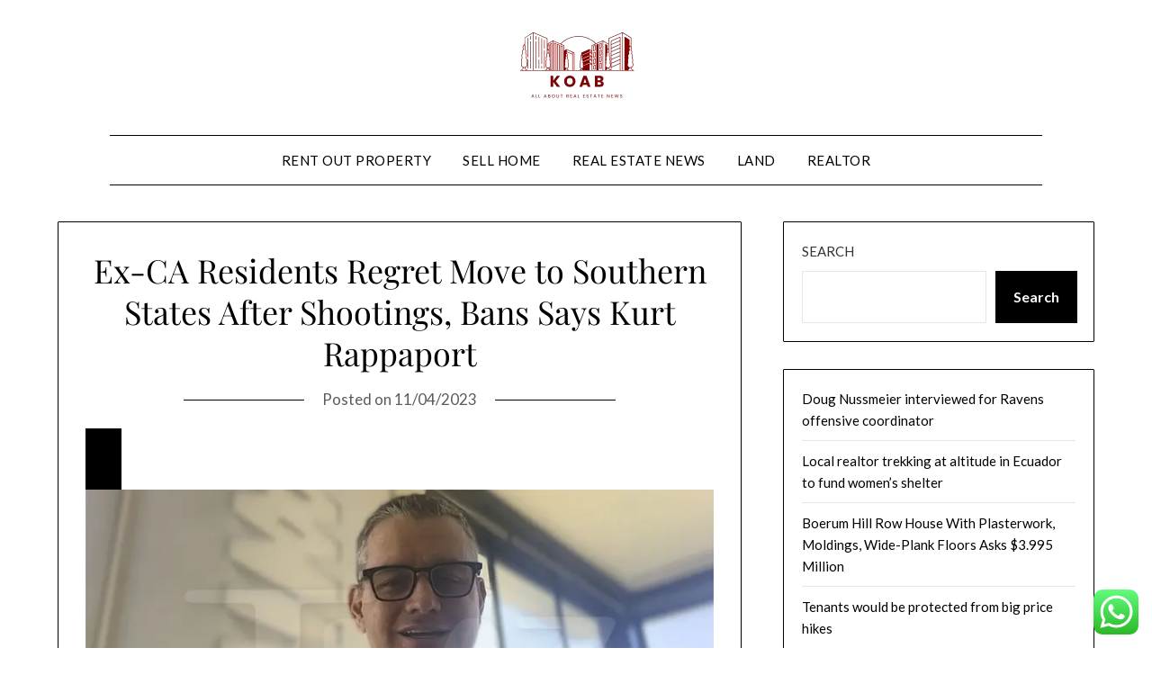

--- FILE ---
content_type: text/html; charset=UTF-8
request_url: https://koab.xyz/ex-ca-residents-regret-move-to-southern-states-after-shootings-bans-says-kurt-rappaport.html
body_size: 15611
content:
<!doctype html>
<html lang="en-US" prefix="og: https://ogp.me/ns#">
<head>
	<meta charset="UTF-8">
	<meta name="viewport" content="width=device-width, initial-scale=1">
	<link rel="profile" href="http://gmpg.org/xfn/11">
	
<!-- Search Engine Optimization by Rank Math PRO - https://rankmath.com/ -->
<title>Ex-CA Residents Regret Move to Southern States After Shootings, Bans Says Kurt Rappaport - RealEstate Niche</title>
<meta name="description" content="The thousands of Californians who&#039;ve fled to Tennessee, Florida and Texas are having second thoughts ... and many are, as they say, going back to Cali ... so"/>
<meta name="robots" content="follow, index, max-snippet:-1, max-video-preview:-1, max-image-preview:large"/>
<link rel="canonical" href="https://koab.xyz/ex-ca-residents-regret-move-to-southern-states-after-shootings-bans-says-kurt-rappaport.html" />
<meta property="og:locale" content="en_US" />
<meta property="og:type" content="article" />
<meta property="og:title" content="Ex-CA Residents Regret Move to Southern States After Shootings, Bans Says Kurt Rappaport - RealEstate Niche" />
<meta property="og:description" content="The thousands of Californians who&#039;ve fled to Tennessee, Florida and Texas are having second thoughts ... and many are, as they say, going back to Cali ... so" />
<meta property="og:url" content="https://koab.xyz/ex-ca-residents-regret-move-to-southern-states-after-shootings-bans-says-kurt-rappaport.html" />
<meta property="og:site_name" content="RealEstate Niche" />
<meta property="article:tag" content="national association of realtors" />
<meta property="article:tag" content="realtor definition" />
<meta property="article:tag" content="realtor websites" />
<meta property="article:tag" content="realtor.com rentals" />
<meta property="article:tag" content="the realtor" />
<meta property="article:section" content="Realtor" />
<meta property="article:published_time" content="2023-04-11T23:10:50+07:00" />
<meta name="twitter:card" content="summary_large_image" />
<meta name="twitter:title" content="Ex-CA Residents Regret Move to Southern States After Shootings, Bans Says Kurt Rappaport - RealEstate Niche" />
<meta name="twitter:description" content="The thousands of Californians who&#039;ve fled to Tennessee, Florida and Texas are having second thoughts ... and many are, as they say, going back to Cali ... so" />
<meta name="twitter:label1" content="Time to read" />
<meta name="twitter:data1" content="1 minute" />
<script type="application/ld+json" class="rank-math-schema-pro">{"@context":"https://schema.org","@graph":[{"@type":["Person","Organization"],"@id":"https://koab.xyz/#person","name":"RealEstate Niche","logo":{"@type":"ImageObject","@id":"https://koab.xyz/#logo","url":"https://koab.xyz/wp-content/uploads/2024/11/cropped-doubleclick__6_-removebg-preview.png","contentUrl":"https://koab.xyz/wp-content/uploads/2024/11/cropped-doubleclick__6_-removebg-preview.png","caption":"RealEstate Niche","inLanguage":"en-US"},"image":{"@type":"ImageObject","@id":"https://koab.xyz/#logo","url":"https://koab.xyz/wp-content/uploads/2024/11/cropped-doubleclick__6_-removebg-preview.png","contentUrl":"https://koab.xyz/wp-content/uploads/2024/11/cropped-doubleclick__6_-removebg-preview.png","caption":"RealEstate Niche","inLanguage":"en-US"}},{"@type":"WebSite","@id":"https://koab.xyz/#website","url":"https://koab.xyz","name":"RealEstate Niche","publisher":{"@id":"https://koab.xyz/#person"},"inLanguage":"en-US"},{"@type":"ImageObject","@id":"https://imagez.tmz.com/image/79/16by9/2023/04/07/793385fc8de44b6caa81feb47c8452f3_md.jpg","url":"https://imagez.tmz.com/image/79/16by9/2023/04/07/793385fc8de44b6caa81feb47c8452f3_md.jpg","width":"200","height":"200","inLanguage":"en-US"},{"@type":"BreadcrumbList","@id":"https://koab.xyz/ex-ca-residents-regret-move-to-southern-states-after-shootings-bans-says-kurt-rappaport.html#breadcrumb","itemListElement":[{"@type":"ListItem","position":"1","item":{"@id":"https://koab.xyz","name":"Home"}},{"@type":"ListItem","position":"2","item":{"@id":"https://koab.xyz/category/realtor","name":"Realtor"}},{"@type":"ListItem","position":"3","item":{"@id":"https://koab.xyz/ex-ca-residents-regret-move-to-southern-states-after-shootings-bans-says-kurt-rappaport.html","name":"Ex-CA Residents Regret Move to Southern States After Shootings, Bans Says Kurt Rappaport"}}]},{"@type":"WebPage","@id":"https://koab.xyz/ex-ca-residents-regret-move-to-southern-states-after-shootings-bans-says-kurt-rappaport.html#webpage","url":"https://koab.xyz/ex-ca-residents-regret-move-to-southern-states-after-shootings-bans-says-kurt-rappaport.html","name":"Ex-CA Residents Regret Move to Southern States After Shootings, Bans Says Kurt Rappaport - RealEstate Niche","datePublished":"2023-04-11T23:10:50+07:00","dateModified":"2023-04-11T23:10:50+07:00","isPartOf":{"@id":"https://koab.xyz/#website"},"primaryImageOfPage":{"@id":"https://imagez.tmz.com/image/79/16by9/2023/04/07/793385fc8de44b6caa81feb47c8452f3_md.jpg"},"inLanguage":"en-US","breadcrumb":{"@id":"https://koab.xyz/ex-ca-residents-regret-move-to-southern-states-after-shootings-bans-says-kurt-rappaport.html#breadcrumb"}},{"@type":"Person","@id":"https://koab.xyz/author","url":"https://koab.xyz/author","image":{"@type":"ImageObject","@id":"https://secure.gravatar.com/avatar/?s=96&amp;d=mm&amp;r=g","url":"https://secure.gravatar.com/avatar/?s=96&amp;d=mm&amp;r=g","inLanguage":"en-US"}},{"@type":"BlogPosting","headline":"Ex-CA Residents Regret Move to Southern States After Shootings, Bans Says Kurt Rappaport - RealEstate Niche","datePublished":"2023-04-11T23:10:50+07:00","dateModified":"2023-04-11T23:10:50+07:00","articleSection":"Realtor","author":{"@id":"https://koab.xyz/author"},"publisher":{"@id":"https://koab.xyz/#person"},"description":"The thousands of Californians who&#039;ve fled to Tennessee, Florida and Texas are having second thoughts ... and many are, as they say, going back to Cali ... so","name":"Ex-CA Residents Regret Move to Southern States After Shootings, Bans Says Kurt Rappaport - RealEstate Niche","@id":"https://koab.xyz/ex-ca-residents-regret-move-to-southern-states-after-shootings-bans-says-kurt-rappaport.html#richSnippet","isPartOf":{"@id":"https://koab.xyz/ex-ca-residents-regret-move-to-southern-states-after-shootings-bans-says-kurt-rappaport.html#webpage"},"image":{"@id":"https://imagez.tmz.com/image/79/16by9/2023/04/07/793385fc8de44b6caa81feb47c8452f3_md.jpg"},"inLanguage":"en-US","mainEntityOfPage":{"@id":"https://koab.xyz/ex-ca-residents-regret-move-to-southern-states-after-shootings-bans-says-kurt-rappaport.html#webpage"}}]}</script>
<!-- /Rank Math WordPress SEO plugin -->

<link rel='dns-prefetch' href='//fonts.googleapis.com' />
<link rel="alternate" type="application/rss+xml" title="RealEstate Niche &raquo; Feed" href="https://koab.xyz/feed" />
<link rel="alternate" title="oEmbed (JSON)" type="application/json+oembed" href="https://koab.xyz/wp-json/oembed/1.0/embed?url=https%3A%2F%2Fkoab.xyz%2Fex-ca-residents-regret-move-to-southern-states-after-shootings-bans-says-kurt-rappaport.html" />
<link rel="alternate" title="oEmbed (XML)" type="text/xml+oembed" href="https://koab.xyz/wp-json/oembed/1.0/embed?url=https%3A%2F%2Fkoab.xyz%2Fex-ca-residents-regret-move-to-southern-states-after-shootings-bans-says-kurt-rappaport.html&#038;format=xml" />
<style id='wp-img-auto-sizes-contain-inline-css' type='text/css'>
img:is([sizes=auto i],[sizes^="auto," i]){contain-intrinsic-size:3000px 1500px}
/*# sourceURL=wp-img-auto-sizes-contain-inline-css */
</style>

<link rel='stylesheet' id='ht_ctc_main_css-css' href='https://koab.xyz/wp-content/plugins/click-to-chat-for-whatsapp/new/inc/assets/css/main.css?ver=4.34' type='text/css' media='all' />
<style id='wp-emoji-styles-inline-css' type='text/css'>

	img.wp-smiley, img.emoji {
		display: inline !important;
		border: none !important;
		box-shadow: none !important;
		height: 1em !important;
		width: 1em !important;
		margin: 0 0.07em !important;
		vertical-align: -0.1em !important;
		background: none !important;
		padding: 0 !important;
	}
/*# sourceURL=wp-emoji-styles-inline-css */
</style>
<link rel='stylesheet' id='wp-block-library-css' href='https://koab.xyz/wp-includes/css/dist/block-library/style.min.css?ver=6.9' type='text/css' media='all' />
<style id='wp-block-latest-posts-inline-css' type='text/css'>
.wp-block-latest-posts{box-sizing:border-box}.wp-block-latest-posts.alignleft{margin-right:2em}.wp-block-latest-posts.alignright{margin-left:2em}.wp-block-latest-posts.wp-block-latest-posts__list{list-style:none}.wp-block-latest-posts.wp-block-latest-posts__list li{clear:both;overflow-wrap:break-word}.wp-block-latest-posts.is-grid{display:flex;flex-wrap:wrap}.wp-block-latest-posts.is-grid li{margin:0 1.25em 1.25em 0;width:100%}@media (min-width:600px){.wp-block-latest-posts.columns-2 li{width:calc(50% - .625em)}.wp-block-latest-posts.columns-2 li:nth-child(2n){margin-right:0}.wp-block-latest-posts.columns-3 li{width:calc(33.33333% - .83333em)}.wp-block-latest-posts.columns-3 li:nth-child(3n){margin-right:0}.wp-block-latest-posts.columns-4 li{width:calc(25% - .9375em)}.wp-block-latest-posts.columns-4 li:nth-child(4n){margin-right:0}.wp-block-latest-posts.columns-5 li{width:calc(20% - 1em)}.wp-block-latest-posts.columns-5 li:nth-child(5n){margin-right:0}.wp-block-latest-posts.columns-6 li{width:calc(16.66667% - 1.04167em)}.wp-block-latest-posts.columns-6 li:nth-child(6n){margin-right:0}}:root :where(.wp-block-latest-posts.is-grid){padding:0}:root :where(.wp-block-latest-posts.wp-block-latest-posts__list){padding-left:0}.wp-block-latest-posts__post-author,.wp-block-latest-posts__post-date{display:block;font-size:.8125em}.wp-block-latest-posts__post-excerpt,.wp-block-latest-posts__post-full-content{margin-bottom:1em;margin-top:.5em}.wp-block-latest-posts__featured-image a{display:inline-block}.wp-block-latest-posts__featured-image img{height:auto;max-width:100%;width:auto}.wp-block-latest-posts__featured-image.alignleft{float:left;margin-right:1em}.wp-block-latest-posts__featured-image.alignright{float:right;margin-left:1em}.wp-block-latest-posts__featured-image.aligncenter{margin-bottom:1em;text-align:center}
/*# sourceURL=https://koab.xyz/wp-includes/blocks/latest-posts/style.min.css */
</style>
<style id='wp-block-search-inline-css' type='text/css'>
.wp-block-search__button{margin-left:10px;word-break:normal}.wp-block-search__button.has-icon{line-height:0}.wp-block-search__button svg{height:1.25em;min-height:24px;min-width:24px;width:1.25em;fill:currentColor;vertical-align:text-bottom}:where(.wp-block-search__button){border:1px solid #ccc;padding:6px 10px}.wp-block-search__inside-wrapper{display:flex;flex:auto;flex-wrap:nowrap;max-width:100%}.wp-block-search__label{width:100%}.wp-block-search.wp-block-search__button-only .wp-block-search__button{box-sizing:border-box;display:flex;flex-shrink:0;justify-content:center;margin-left:0;max-width:100%}.wp-block-search.wp-block-search__button-only .wp-block-search__inside-wrapper{min-width:0!important;transition-property:width}.wp-block-search.wp-block-search__button-only .wp-block-search__input{flex-basis:100%;transition-duration:.3s}.wp-block-search.wp-block-search__button-only.wp-block-search__searchfield-hidden,.wp-block-search.wp-block-search__button-only.wp-block-search__searchfield-hidden .wp-block-search__inside-wrapper{overflow:hidden}.wp-block-search.wp-block-search__button-only.wp-block-search__searchfield-hidden .wp-block-search__input{border-left-width:0!important;border-right-width:0!important;flex-basis:0;flex-grow:0;margin:0;min-width:0!important;padding-left:0!important;padding-right:0!important;width:0!important}:where(.wp-block-search__input){appearance:none;border:1px solid #949494;flex-grow:1;font-family:inherit;font-size:inherit;font-style:inherit;font-weight:inherit;letter-spacing:inherit;line-height:inherit;margin-left:0;margin-right:0;min-width:3rem;padding:8px;text-decoration:unset!important;text-transform:inherit}:where(.wp-block-search__button-inside .wp-block-search__inside-wrapper){background-color:#fff;border:1px solid #949494;box-sizing:border-box;padding:4px}:where(.wp-block-search__button-inside .wp-block-search__inside-wrapper) .wp-block-search__input{border:none;border-radius:0;padding:0 4px}:where(.wp-block-search__button-inside .wp-block-search__inside-wrapper) .wp-block-search__input:focus{outline:none}:where(.wp-block-search__button-inside .wp-block-search__inside-wrapper) :where(.wp-block-search__button){padding:4px 8px}.wp-block-search.aligncenter .wp-block-search__inside-wrapper{margin:auto}.wp-block[data-align=right] .wp-block-search.wp-block-search__button-only .wp-block-search__inside-wrapper{float:right}
/*# sourceURL=https://koab.xyz/wp-includes/blocks/search/style.min.css */
</style>
<style id='wp-block-tag-cloud-inline-css' type='text/css'>
.wp-block-tag-cloud{box-sizing:border-box}.wp-block-tag-cloud.aligncenter{justify-content:center;text-align:center}.wp-block-tag-cloud a{display:inline-block;margin-right:5px}.wp-block-tag-cloud span{display:inline-block;margin-left:5px;text-decoration:none}:root :where(.wp-block-tag-cloud.is-style-outline){display:flex;flex-wrap:wrap;gap:1ch}:root :where(.wp-block-tag-cloud.is-style-outline a){border:1px solid;font-size:unset!important;margin-right:0;padding:1ch 2ch;text-decoration:none!important}
/*# sourceURL=https://koab.xyz/wp-includes/blocks/tag-cloud/style.min.css */
</style>
<style id='global-styles-inline-css' type='text/css'>
:root{--wp--preset--aspect-ratio--square: 1;--wp--preset--aspect-ratio--4-3: 4/3;--wp--preset--aspect-ratio--3-4: 3/4;--wp--preset--aspect-ratio--3-2: 3/2;--wp--preset--aspect-ratio--2-3: 2/3;--wp--preset--aspect-ratio--16-9: 16/9;--wp--preset--aspect-ratio--9-16: 9/16;--wp--preset--color--black: #000000;--wp--preset--color--cyan-bluish-gray: #abb8c3;--wp--preset--color--white: #ffffff;--wp--preset--color--pale-pink: #f78da7;--wp--preset--color--vivid-red: #cf2e2e;--wp--preset--color--luminous-vivid-orange: #ff6900;--wp--preset--color--luminous-vivid-amber: #fcb900;--wp--preset--color--light-green-cyan: #7bdcb5;--wp--preset--color--vivid-green-cyan: #00d084;--wp--preset--color--pale-cyan-blue: #8ed1fc;--wp--preset--color--vivid-cyan-blue: #0693e3;--wp--preset--color--vivid-purple: #9b51e0;--wp--preset--gradient--vivid-cyan-blue-to-vivid-purple: linear-gradient(135deg,rgb(6,147,227) 0%,rgb(155,81,224) 100%);--wp--preset--gradient--light-green-cyan-to-vivid-green-cyan: linear-gradient(135deg,rgb(122,220,180) 0%,rgb(0,208,130) 100%);--wp--preset--gradient--luminous-vivid-amber-to-luminous-vivid-orange: linear-gradient(135deg,rgb(252,185,0) 0%,rgb(255,105,0) 100%);--wp--preset--gradient--luminous-vivid-orange-to-vivid-red: linear-gradient(135deg,rgb(255,105,0) 0%,rgb(207,46,46) 100%);--wp--preset--gradient--very-light-gray-to-cyan-bluish-gray: linear-gradient(135deg,rgb(238,238,238) 0%,rgb(169,184,195) 100%);--wp--preset--gradient--cool-to-warm-spectrum: linear-gradient(135deg,rgb(74,234,220) 0%,rgb(151,120,209) 20%,rgb(207,42,186) 40%,rgb(238,44,130) 60%,rgb(251,105,98) 80%,rgb(254,248,76) 100%);--wp--preset--gradient--blush-light-purple: linear-gradient(135deg,rgb(255,206,236) 0%,rgb(152,150,240) 100%);--wp--preset--gradient--blush-bordeaux: linear-gradient(135deg,rgb(254,205,165) 0%,rgb(254,45,45) 50%,rgb(107,0,62) 100%);--wp--preset--gradient--luminous-dusk: linear-gradient(135deg,rgb(255,203,112) 0%,rgb(199,81,192) 50%,rgb(65,88,208) 100%);--wp--preset--gradient--pale-ocean: linear-gradient(135deg,rgb(255,245,203) 0%,rgb(182,227,212) 50%,rgb(51,167,181) 100%);--wp--preset--gradient--electric-grass: linear-gradient(135deg,rgb(202,248,128) 0%,rgb(113,206,126) 100%);--wp--preset--gradient--midnight: linear-gradient(135deg,rgb(2,3,129) 0%,rgb(40,116,252) 100%);--wp--preset--font-size--small: 13px;--wp--preset--font-size--medium: 20px;--wp--preset--font-size--large: 36px;--wp--preset--font-size--x-large: 42px;--wp--preset--spacing--20: 0.44rem;--wp--preset--spacing--30: 0.67rem;--wp--preset--spacing--40: 1rem;--wp--preset--spacing--50: 1.5rem;--wp--preset--spacing--60: 2.25rem;--wp--preset--spacing--70: 3.38rem;--wp--preset--spacing--80: 5.06rem;--wp--preset--shadow--natural: 6px 6px 9px rgba(0, 0, 0, 0.2);--wp--preset--shadow--deep: 12px 12px 50px rgba(0, 0, 0, 0.4);--wp--preset--shadow--sharp: 6px 6px 0px rgba(0, 0, 0, 0.2);--wp--preset--shadow--outlined: 6px 6px 0px -3px rgb(255, 255, 255), 6px 6px rgb(0, 0, 0);--wp--preset--shadow--crisp: 6px 6px 0px rgb(0, 0, 0);}:where(.is-layout-flex){gap: 0.5em;}:where(.is-layout-grid){gap: 0.5em;}body .is-layout-flex{display: flex;}.is-layout-flex{flex-wrap: wrap;align-items: center;}.is-layout-flex > :is(*, div){margin: 0;}body .is-layout-grid{display: grid;}.is-layout-grid > :is(*, div){margin: 0;}:where(.wp-block-columns.is-layout-flex){gap: 2em;}:where(.wp-block-columns.is-layout-grid){gap: 2em;}:where(.wp-block-post-template.is-layout-flex){gap: 1.25em;}:where(.wp-block-post-template.is-layout-grid){gap: 1.25em;}.has-black-color{color: var(--wp--preset--color--black) !important;}.has-cyan-bluish-gray-color{color: var(--wp--preset--color--cyan-bluish-gray) !important;}.has-white-color{color: var(--wp--preset--color--white) !important;}.has-pale-pink-color{color: var(--wp--preset--color--pale-pink) !important;}.has-vivid-red-color{color: var(--wp--preset--color--vivid-red) !important;}.has-luminous-vivid-orange-color{color: var(--wp--preset--color--luminous-vivid-orange) !important;}.has-luminous-vivid-amber-color{color: var(--wp--preset--color--luminous-vivid-amber) !important;}.has-light-green-cyan-color{color: var(--wp--preset--color--light-green-cyan) !important;}.has-vivid-green-cyan-color{color: var(--wp--preset--color--vivid-green-cyan) !important;}.has-pale-cyan-blue-color{color: var(--wp--preset--color--pale-cyan-blue) !important;}.has-vivid-cyan-blue-color{color: var(--wp--preset--color--vivid-cyan-blue) !important;}.has-vivid-purple-color{color: var(--wp--preset--color--vivid-purple) !important;}.has-black-background-color{background-color: var(--wp--preset--color--black) !important;}.has-cyan-bluish-gray-background-color{background-color: var(--wp--preset--color--cyan-bluish-gray) !important;}.has-white-background-color{background-color: var(--wp--preset--color--white) !important;}.has-pale-pink-background-color{background-color: var(--wp--preset--color--pale-pink) !important;}.has-vivid-red-background-color{background-color: var(--wp--preset--color--vivid-red) !important;}.has-luminous-vivid-orange-background-color{background-color: var(--wp--preset--color--luminous-vivid-orange) !important;}.has-luminous-vivid-amber-background-color{background-color: var(--wp--preset--color--luminous-vivid-amber) !important;}.has-light-green-cyan-background-color{background-color: var(--wp--preset--color--light-green-cyan) !important;}.has-vivid-green-cyan-background-color{background-color: var(--wp--preset--color--vivid-green-cyan) !important;}.has-pale-cyan-blue-background-color{background-color: var(--wp--preset--color--pale-cyan-blue) !important;}.has-vivid-cyan-blue-background-color{background-color: var(--wp--preset--color--vivid-cyan-blue) !important;}.has-vivid-purple-background-color{background-color: var(--wp--preset--color--vivid-purple) !important;}.has-black-border-color{border-color: var(--wp--preset--color--black) !important;}.has-cyan-bluish-gray-border-color{border-color: var(--wp--preset--color--cyan-bluish-gray) !important;}.has-white-border-color{border-color: var(--wp--preset--color--white) !important;}.has-pale-pink-border-color{border-color: var(--wp--preset--color--pale-pink) !important;}.has-vivid-red-border-color{border-color: var(--wp--preset--color--vivid-red) !important;}.has-luminous-vivid-orange-border-color{border-color: var(--wp--preset--color--luminous-vivid-orange) !important;}.has-luminous-vivid-amber-border-color{border-color: var(--wp--preset--color--luminous-vivid-amber) !important;}.has-light-green-cyan-border-color{border-color: var(--wp--preset--color--light-green-cyan) !important;}.has-vivid-green-cyan-border-color{border-color: var(--wp--preset--color--vivid-green-cyan) !important;}.has-pale-cyan-blue-border-color{border-color: var(--wp--preset--color--pale-cyan-blue) !important;}.has-vivid-cyan-blue-border-color{border-color: var(--wp--preset--color--vivid-cyan-blue) !important;}.has-vivid-purple-border-color{border-color: var(--wp--preset--color--vivid-purple) !important;}.has-vivid-cyan-blue-to-vivid-purple-gradient-background{background: var(--wp--preset--gradient--vivid-cyan-blue-to-vivid-purple) !important;}.has-light-green-cyan-to-vivid-green-cyan-gradient-background{background: var(--wp--preset--gradient--light-green-cyan-to-vivid-green-cyan) !important;}.has-luminous-vivid-amber-to-luminous-vivid-orange-gradient-background{background: var(--wp--preset--gradient--luminous-vivid-amber-to-luminous-vivid-orange) !important;}.has-luminous-vivid-orange-to-vivid-red-gradient-background{background: var(--wp--preset--gradient--luminous-vivid-orange-to-vivid-red) !important;}.has-very-light-gray-to-cyan-bluish-gray-gradient-background{background: var(--wp--preset--gradient--very-light-gray-to-cyan-bluish-gray) !important;}.has-cool-to-warm-spectrum-gradient-background{background: var(--wp--preset--gradient--cool-to-warm-spectrum) !important;}.has-blush-light-purple-gradient-background{background: var(--wp--preset--gradient--blush-light-purple) !important;}.has-blush-bordeaux-gradient-background{background: var(--wp--preset--gradient--blush-bordeaux) !important;}.has-luminous-dusk-gradient-background{background: var(--wp--preset--gradient--luminous-dusk) !important;}.has-pale-ocean-gradient-background{background: var(--wp--preset--gradient--pale-ocean) !important;}.has-electric-grass-gradient-background{background: var(--wp--preset--gradient--electric-grass) !important;}.has-midnight-gradient-background{background: var(--wp--preset--gradient--midnight) !important;}.has-small-font-size{font-size: var(--wp--preset--font-size--small) !important;}.has-medium-font-size{font-size: var(--wp--preset--font-size--medium) !important;}.has-large-font-size{font-size: var(--wp--preset--font-size--large) !important;}.has-x-large-font-size{font-size: var(--wp--preset--font-size--x-large) !important;}
/*# sourceURL=global-styles-inline-css */
</style>

<style id='classic-theme-styles-inline-css' type='text/css'>
/*! This file is auto-generated */
.wp-block-button__link{color:#fff;background-color:#32373c;border-radius:9999px;box-shadow:none;text-decoration:none;padding:calc(.667em + 2px) calc(1.333em + 2px);font-size:1.125em}.wp-block-file__button{background:#32373c;color:#fff;text-decoration:none}
/*# sourceURL=/wp-includes/css/classic-themes.min.css */
</style>
<link rel='stylesheet' id='minimalistblog-stories-parent-style-css' href='https://koab.xyz/wp-content/themes/minimalistblogger/style.css?ver=6.9' type='text/css' media='all' />
<link rel='stylesheet' id='minimalistblog-stories-css' href='https://koab.xyz/wp-content/themes/minimalistblog-stories/style.css?ver=1.0' type='text/css' media='all' />
<link rel='stylesheet' id='Playfair Display-css' href='https://koab.xyz/wp-content/fonts/024d3245d41ddb4e52bfddb8c4d20eab.css?ver=6.9' type='text/css' media='all' />
<link rel='stylesheet' id='font-awesome-css' href='https://koab.xyz/wp-content/themes/minimalistblogger/css/font-awesome.min.css?ver=6.9' type='text/css' media='all' />
<link rel='stylesheet' id='minimalistblogger-style-css' href='https://koab.xyz/wp-content/themes/minimalistblog-stories/style.css?ver=6.9' type='text/css' media='all' />
<link rel='stylesheet' id='minimalistblogger-google-fonts-css' href='//fonts.googleapis.com/css?family=Lato%3A300%2C400%2C700%2C900%7CMerriweather%3A400%2C700&#038;ver=6.9' type='text/css' media='all' />
<script type="text/javascript" src="https://koab.xyz/wp-includes/js/jquery/jquery.min.js?ver=3.7.1" id="jquery-core-js"></script>
<script type="text/javascript" src="https://koab.xyz/wp-includes/js/jquery/jquery-migrate.min.js?ver=3.4.1" id="jquery-migrate-js"></script>
<link rel="https://api.w.org/" href="https://koab.xyz/wp-json/" /><link rel="alternate" title="JSON" type="application/json" href="https://koab.xyz/wp-json/wp/v2/posts/6235" /><link rel="EditURI" type="application/rsd+xml" title="RSD" href="https://koab.xyz/xmlrpc.php?rsd" />
<meta name="generator" content="WordPress 6.9" />
<link rel='shortlink' href='https://koab.xyz/?p=6235' />
		<style type="text/css">
									body, .site, .swidgets-wrap h3, .post-data-text { background: ; }
			.site-title a, .site-description { color: ; }
			.sheader { background-color: ; }
			.super-menu, #smobile-menu, .primary-menu, .primary-menu ul li ul.children, .primary-menu ul li ul.sub-menu { background-color: ; }
			.main-navigation ul li a, .main-navigation ul li .sub-arrow, .super-menu .toggle-mobile-menu,.toggle-mobile-menu:before, .mobile-menu-active .smenu-hide { color: ; }
			#smobile-menu.show .main-navigation ul ul.children.active, #smobile-menu.show .main-navigation ul ul.sub-menu.active, #smobile-menu.show .main-navigation ul li, .smenu-hide.toggle-mobile-menu.menu-toggle, #smobile-menu.show .main-navigation ul li, .primary-menu ul li ul.children li, .primary-menu ul li ul.sub-menu li, .primary-menu .pmenu, .super-menu { border-color: ; border-bottom-color: ; }
			#secondary .widget h3, #secondary .widget h3 a, #secondary .widget h4, #secondary .widget h1, #secondary .widget h2, #secondary .widget h5, #secondary .widget h6 { color: ; }
			#secondary .widget a, #secondary a, #secondary .widget li a , #secondary span.sub-arrow{ color: ; }
			#secondary, #secondary .widget, #secondary .widget p, #secondary .widget li, .widget time.rpwe-time.published { color: ; }
			#secondary .swidgets-wrap, #secondary .widget ul li, .featured-sidebar .search-field { border-color: ; }
			.site-info, .footer-column-three input.search-submit, .footer-column-three p, .footer-column-three li, .footer-column-three td, .footer-column-three th, .footer-column-three caption { color: ; }
			.footer-column-three h3, .footer-column-three h4, .footer-column-three h5, .footer-column-three h6, .footer-column-three h1, .footer-column-three h2, .footer-column-three h4, .footer-column-three h3 a { color: ; }
			.footer-column-three a, .footer-column-three li a, .footer-column-three .widget a, .footer-column-three .sub-arrow { color: ; }
			.footer-column-three h3:after { background: ; }
			.site-info, .widget ul li, .footer-column-three input.search-field, .footer-column-three input.search-submit { border-color: ; }
			.site-footer { background-color: ; }
			.archive .page-header h1, .blogposts-list h2 a, .blogposts-list h2 a:hover, .blogposts-list h2 a:active, .search-results h1.page-title { color: ; }
			.blogposts-list .post-data-text, .blogposts-list .post-data-text a{ color: ; }
			.blog .tag-cat-container, .blog .tag-cat-container a, .blogposts-list p { color: ; }
			.page-numbers li a, .blogposts-list .blogpost-button { background: ; }
			.page-numbers li a, .blogposts-list .blogpost-button, span.page-numbers.dots, .page-numbers.current, .page-numbers li a:hover { color: ; }
			.blog .tag-cat-container a, .archive .page-header h1, .search-results h1.page-title, .blogposts-list.fbox, span.page-numbers.dots, .page-numbers li a, .page-numbers.current { border-color: ; }
			.blogposts-list .post-data-divider { background: ; }
			.page .comments-area .comment-author, .page .comments-area .comment-author a, .page .comments-area .comments-title, .page .content-area h1, .page .content-area h2, .page .content-area h3, .page .content-area h4, .page .content-area h5, .page .content-area h6, .page .content-area th, .single  .comments-area .comment-author, .single .comments-area .comment-author a, .single .comments-area .comments-title, .single .content-area h1, .single .content-area h2, .single .content-area h3, .single .content-area h4, .single .content-area h5, .single .content-area h6, .single .content-area th, .search-no-results h1, .error404 h1 { color: ; }
			.single .post-data-text, .page .post-data-text, .page .post-data-text a, .single .post-data-text a, .comments-area .comment-meta .comment-metadata a { color: ; }
			.page .content-area p, .page article, .page .content-area table, .page .content-area dd, .page .content-area dt, .page .content-area address, .page .content-area .entry-content, .page .content-area li, .page .content-area ol, .single .content-area p, .single article, .single .content-area table, .single .content-area dd, .single .content-area dt, .single .content-area address, .single .entry-content, .single .content-area li, .single .content-area ol, .search-no-results .page-content p { color: ; }
			.single .tag-cat-container a, .page .tag-cat-container a, .single .entry-content a, .page .entry-content a, .comment-content a, .comments-area .reply a, .logged-in-as a, .comments-area .comment-respond a { color: ; }
			.comments-area p.form-submit input { background: ; }
			.error404 .page-content p, .error404 input.search-submit, .search-no-results input.search-submit { color: ; }
			.page .tag-cat-container a, .single .tag-cat-container a,.page .comments-area, .page article.fbox, .page article tr, .page .comments-area ol.comment-list ol.children li, .page .comments-area ol.comment-list .comment, .single .comments-area, .single article.fbox, .single article tr, .comments-area ol.comment-list ol.children li, .comments-area ol.comment-list .comment, .error404 main#main, .error404 .search-form label, .search-no-results .search-form label, .error404 input.search-submit, .search-no-results input.search-submit, .error404 main#main, .search-no-results section.fbox.no-results.not-found{ border-color: ; }
			.single .post-data-divider, .page .post-data-divider { background: ; }
			.single .comments-area p.form-submit input, .page .comments-area p.form-submit input { color: ; }
			.bottom-header-wrapper { padding-top: px; }
			.bottom-header-wrapper { padding-bottom: px; }
			.bottom-header-wrapper { background: ; }
			.bottom-header-wrapper *{ color: ; }
			.header-widget a, .header-widget li a, .header-widget i.fa { color: ; }
			.header-widget, .header-widget p, .header-widget li, .header-widget .textwidget { color: ; }
			.header-widget .widget-title, .header-widget h1, .header-widget h3, .header-widget h2, .header-widget h4, .header-widget h5, .header-widget h6{ color: ; }
			.header-widget.swidgets-wrap, .header-widget ul li, .header-widget .search-field { border-color: ; }
		</style>
	
		<style type="text/css">
			body, 
			.site, 
			.swidgets-wrap h3, 
			.post-data-text { background: ; }

			.site-title a, 
			.site-description { color: ; }

			.sheader { background:  }
		</style>
	<link rel="icon" href="https://koab.xyz/wp-content/uploads/2024/11/cropped-doubleclick__6_-removebg-preview.png" sizes="32x32" />
<link rel="icon" href="https://koab.xyz/wp-content/uploads/2024/11/cropped-doubleclick__6_-removebg-preview.png" sizes="192x192" />
<link rel="apple-touch-icon" href="https://koab.xyz/wp-content/uploads/2024/11/cropped-doubleclick__6_-removebg-preview.png" />
<meta name="msapplication-TileImage" content="https://koab.xyz/wp-content/uploads/2024/11/cropped-doubleclick__6_-removebg-preview.png" />
</head>

<body class="wp-singular post-template-default single single-post postid-6235 single-format-standard wp-custom-logo wp-theme-minimalistblogger wp-child-theme-minimalistblog-stories masthead-fixed">
	<a class="skip-link screen-reader-text" href="#content">Skip to content</a>
	<div id="page" class="site">
		<header id="masthead" class="sheader site-header clearfix">
			<div class="content-wrap">
									<div class="site-branding branding-logo">
						<a href="https://koab.xyz/" class="custom-logo-link" rel="home"><img width="141" height="83" src="https://koab.xyz/wp-content/uploads/2024/11/cropped-doubleclick__6_-removebg-preview.png" class="custom-logo" alt="RealEstate Niche" decoding="async" /></a>								</div>
			<nav id="primary-site-navigation" class="primary-menu main-navigation clearfix">
				<a href="#" id="pull" class="smenu-hide toggle-mobile-menu menu-toggle" aria-controls="secondary-menu" aria-expanded="false">Menu			</a>
			<div class="content-wrap text-center">
				<div class="center-main-menu">
					<div class="menu-secondary-menu-container"><ul id="primary-menu" class="pmenu"><li id="menu-item-10010479" class="menu-item menu-item-type-taxonomy menu-item-object-category menu-item-10010479"><a href="https://koab.xyz/category/rent-out-property">Rent Out Property</a></li>
<li id="menu-item-10010480" class="menu-item menu-item-type-taxonomy menu-item-object-category menu-item-10010480"><a href="https://koab.xyz/category/sell-home">Sell Home</a></li>
<li id="menu-item-10010481" class="menu-item menu-item-type-taxonomy menu-item-object-category menu-item-10010481"><a href="https://koab.xyz/category/real-estate-news">Real Estate News</a></li>
<li id="menu-item-10010482" class="menu-item menu-item-type-taxonomy menu-item-object-category menu-item-10010482"><a href="https://koab.xyz/category/land">Land</a></li>
<li id="menu-item-10010483" class="menu-item menu-item-type-taxonomy menu-item-object-category current-post-ancestor current-menu-parent current-post-parent menu-item-10010483"><a href="https://koab.xyz/category/realtor">Realtor</a></li>
</ul></div>									</div>
			</div>
		</nav>
		<div class="super-menu clearfix">
			<div class="super-menu-inner">
				<a href="#" id="pull" class="toggle-mobile-menu menu-toggle" aria-controls="secondary-menu" aria-expanded="false">Menu</a>
							</div>
		</div>
		<div id="mobile-menu-overlay"></div>
	</header>
			<div class="content-wrap">
			<div class="header-widgets-wrapper">
											</div>
	</div>
<div id="content" class="site-content clearfix">
	<div class="content-wrap">
<div id="primary" class="featured-content content-area">
	<main id="main" class="site-main">

		
<article id="post-6235" class="posts-entry fbox post-6235 post type-post status-publish format-standard hentry category-realtor tag-national-association-of-realtors tag-realtor-definition tag-realtor-websites tag-realtor-com-rentals tag-the-realtor">
			<header class="entry-header">
		<h1 class="entry-title">Ex-CA Residents Regret Move to Southern States After Shootings, Bans Says Kurt Rappaport</h1>		<div class="entry-meta">
			<div class="blog-data-wrapper">
				<div class="post-data-divider"></div>
				<div class="post-data-positioning">
					<div class="post-data-text">
						<span class="posted-on">Posted on <a href="https://koab.xyz/ex-ca-residents-regret-move-to-southern-states-after-shootings-bans-says-kurt-rappaport.html" rel="bookmark"><time class="entry-date published updated" datetime="2023-04-11T23:10:50+07:00">11/04/2023</time></a></span><span class="byline"> by <span class="author vcard"><a class="url fn n" href="https://koab.xyz/author"></a></span></span>					</div>
				</div>
			</div>
		</div><!-- .entry-meta -->
			</header><!-- .entry-header -->

	<div class="entry-content">
		<div>
<section id="cb-e07d462a84c17a0ab304ab7546317076" class="canvas-block canvas-block-permalink canvas-video-block canvas-video-block-permalink canvas-video-block--default  canvas-block-is-first ">
<div class="video-block">
<div class="embed-responsive embed-responsive-16by9">
<div id="video-player-966e9b2a-a468-46eb-90fc-f89236d41be9-611125299-image-holder" class="embed-responsive-item video-block__image-holder">
          <button class="embed-responsive-item icon-video--shadow video-block__icon" id="video-player-966e9b2a-a468-46eb-90fc-f89236d41be9-611125299-play-btn"><br />
            <span class="sr-only">Play video content</span><br />
          </button><br />
                                        <img decoding="async" width="728" height="410" class="img-fluid" src="https://imagez.tmz.com/image/79/16by9/2023/04/07/793385fc8de44b6caa81feb47c8452f3_md.jpg" loading="lazy"/>
                  </div>
</p></div>
<p>                    <span class="media-credit video-block__media-credit">TMZ.com</span>
          </div>
</section>
<p><!--/#cb-e07d462a84c17a0ab304ab7546317076--></p>
<section id="cb-00a6cf7905e09f391aee8352e69291fc" class="canvas-block canvas-block-permalink canvas-text-block canvas-text-block-permalink canvas-text-block--default  " data-context="&quot;section&quot;:&quot;permalink&quot;,&quot;name&quot;:&quot;text_block&quot;">
<p>The thousands of Californians who&#8217;ve fled to Tennessee, Florida and Texas are having second thoughts &#8230; and many are, as they say, going back to Cali &#8230; so says the LA real estate mogul <strong>Kurt Rappaport</strong>.</p>
</section>
<p><!--/#cb-00a6cf7905e09f391aee8352e69291fc--></p>
<section id="cb-6fb5cc7d216257540d3bf04eeaa49537" class="canvas-block canvas-block-permalink canvas-text-block canvas-text-block-permalink canvas-text-block--default  " data-context="&quot;section&quot;:&quot;permalink&quot;,&quot;name&quot;:&quot;text_block&quot;">
<p>Kurt joined us Friday on &#8220;TMZ Live&#8221; to fill us in on the slow reversal of the west coast exodus &#8212; spurred by things like the loss of abortion rights, the &#8220;don&#8217;t say gay&#8221; bill, drag show bans and the reheated battle over gun laws.</p>
</section>
<p><!--/#cb-6fb5cc7d216257540d3bf04eeaa49537--></p>
<section id="cb-e75987574192cec243df6b085783211d" class="canvas-block canvas-block-permalink canvas-text-block canvas-text-block-permalink canvas-text-block--default  " data-context="&quot;section&quot;:&quot;permalink&quot;,&quot;name&quot;:&quot;text_block&quot;">
<p>The celebrity realtor says most who left pointed to rising taxes and the cost of living in CA, but now political moves in their new home states are creating deep regrets.</p>
</section>
<p><!--/#cb-e75987574192cec243df6b085783211d--></p>
<section id="cb-17be982260ae718d1df3e20e55386f3c" class="canvas-block canvas-block-permalink canvas-gallery-block canvas-gallery-block-permalink canvas-gallery-block--default  ">
</section>
<p><!--/#cb-17be982260ae718d1df3e20e55386f3c--></p>
<section id="cb-29b15f403448af617e61ca3095c47da4" class="canvas-block canvas-block-permalink canvas-text-block canvas-text-block-permalink canvas-text-block--default  " data-context="&quot;section&quot;:&quot;permalink&quot;,&quot;name&quot;:&quot;text_block&quot;">
<p>the <strong>school shooting in Nashville</strong> sparked protests in Tennessee&#8217;s state capitol, leading to Thursday&#8217;s astounding explosion of 2 state legislators &#8212; a move many see as a death knell for democracy.</p>
</section>
<p><!--/#cb-29b15f403448af617e61ca3095c47da4--></p>
<section id="cb-526f3ea31880a9621d64ec3ca4e34533" class="canvas-block canvas-block-permalink canvas-text-block canvas-text-block-permalink canvas-text-block--default  " data-context="&quot;section&quot;:&quot;permalink&quot;,&quot;name&quot;:&quot;text_block&quot;">
<p>Kurt admits the Golden State has its issues &#8212; the high taxes are no joke &#8212; but he adds, it&#8217;s also a big melting pot of cultures, ideas, ethnicities and opinions &#8230; which you won&#8217;t find in some parts of the country.</p>
</section>
<p><!--/#cb-526f3ea31880a9621d64ec3ca4e34533--></p>
<section id="cb-633d2823b4e26ecc166ba57f957aec18" class="canvas-block canvas-block-permalink canvas-text-block canvas-text-block-permalink canvas-text-block--default  canvas-block-is-last " data-context="&quot;section&quot;:&quot;permalink&quot;,&quot;name&quot;:&quot;text_block&quot;">
<p>Bottom line &#8230; he says some former Californians are realizing money isn&#8217;t the only thing to consider when choosing where to put down roots.</p>
</section>
<p><!--/#cb-633d2823b4e26ecc166ba57f957aec18--></p></div>

		
		<div class="tag-cat-container">
			<span class="tag-cat-container-strings"> Category:</span> <a href="https://koab.xyz/category/realtor" rel="category tag">Realtor</a>		</div>
	</div><!-- .entry-content -->
</article><!-- #post-6235 -->

	</main><!-- #main -->
</div><!-- #primary -->


<aside id="secondary" class="featured-sidebar widget-area">
	<section id="block-7" class="fbox swidgets-wrap widget widget_block widget_search"><form role="search" method="get" action="https://koab.xyz/" class="wp-block-search__button-outside wp-block-search__text-button wp-block-search"    ><label class="wp-block-search__label" for="wp-block-search__input-1" >Search</label><div class="wp-block-search__inside-wrapper" ><input class="wp-block-search__input" id="wp-block-search__input-1" placeholder="" value="" type="search" name="s" required /><button aria-label="Search" class="wp-block-search__button wp-element-button" type="submit" >Search</button></div></form></section><section id="block-8" class="fbox swidgets-wrap widget widget_block widget_recent_entries"><ul class="wp-block-latest-posts__list wp-block-latest-posts"><li><a class="wp-block-latest-posts__post-title" href="https://koab.xyz/doug-nussmeier-interviewed-for-ravens-offensive-coordinator.html">Doug Nussmeier interviewed for Ravens offensive coordinator</a></li>
<li><a class="wp-block-latest-posts__post-title" href="https://koab.xyz/local-realtor-trekking-at-altitude-in-ecuador-to-fund-womens-shelter.html">Local realtor trekking at altitude in Ecuador to fund women&#8217;s shelter</a></li>
<li><a class="wp-block-latest-posts__post-title" href="https://koab.xyz/boerum-hill-row-house-with-plasterwork-moldings-wide-plank-floors-asks-3-995-million.html">Boerum Hill Row House With Plasterwork, Moldings, Wide-Plank Floors Asks $3.995 Million</a></li>
<li><a class="wp-block-latest-posts__post-title" href="https://koab.xyz/tenants-would-be-protected-from-big-price-hikes.html">Tenants would be protected from big price hikes</a></li>
<li><a class="wp-block-latest-posts__post-title" href="https://koab.xyz/new-association-president-excited-for-realtors-to-do-our-whole-jobs-again.html">New association president excited for realtors to do &#8216;our whole jobs again&#8217;</a></li>
</ul></section><section id="block-9" class="fbox swidgets-wrap widget widget_block widget_tag_cloud"><p class="wp-block-tag-cloud"><a href="https://koab.xyz/tag/alternative-ways-to-sell-your-house" class="tag-cloud-link tag-link-160 tag-link-position-1" style="font-size: 13.6pt;" aria-label="alternative ways to sell your house (53 items)">alternative ways to sell your house</a>
<a href="https://koab.xyz/tag/buy-my-house" class="tag-cloud-link tag-link-153 tag-link-position-2" style="font-size: 10.8pt;" aria-label="buy my house (48 items)">buy my house</a>
<a href="https://koab.xyz/tag/home-realtor" class="tag-cloud-link tag-link-245 tag-link-position-3" style="font-size: 20.6pt;" aria-label="home realtor (66 items)">home realtor</a>
<a href="https://koab.xyz/tag/home-sellers" class="tag-cloud-link tag-link-159 tag-link-position-4" style="font-size: 15pt;" aria-label="home sellers (55 items)">home sellers</a>
<a href="https://koab.xyz/tag/house-buying-companies" class="tag-cloud-link tag-link-154 tag-link-position-5" style="font-size: 10.8pt;" aria-label="house buying companies (48 items)">house buying companies</a>
<a href="https://koab.xyz/tag/house-realtor" class="tag-cloud-link tag-link-209 tag-link-position-6" style="font-size: 14.3pt;" aria-label="house realtor (54 items)">house realtor</a>
<a href="https://koab.xyz/tag/houses" class="tag-cloud-link tag-link-281 tag-link-position-7" style="font-size: 10.1pt;" aria-label="houses (47 items)">houses</a>
<a href="https://koab.xyz/tag/how-do-you-search-by-mls-number" class="tag-cloud-link tag-link-207 tag-link-position-8" style="font-size: 17.1pt;" aria-label="how do you search by mls number? (59 items)">how do you search by mls number?</a>
<a href="https://koab.xyz/tag/how-to-sell-your-home-online" class="tag-cloud-link tag-link-151 tag-link-position-9" style="font-size: 8pt;" aria-label="how to sell your home online (44 items)">how to sell your home online</a>
<a href="https://koab.xyz/tag/how-to-sell-your-house-by-owner" class="tag-cloud-link tag-link-233 tag-link-position-10" style="font-size: 11.5pt;" aria-label="how to sell your house by owner (49 items)">how to sell your house by owner</a>
<a href="https://koab.xyz/tag/how-to-sell-your-own-house" class="tag-cloud-link tag-link-270 tag-link-position-11" style="font-size: 14.3pt;" aria-label="how to sell your own house (54 items)">how to sell your own house</a>
<a href="https://koab.xyz/tag/my-realtor" class="tag-cloud-link tag-link-222 tag-link-position-12" style="font-size: 17.1pt;" aria-label="my realtor (59 items)">my realtor</a>
<a href="https://koab.xyz/tag/national-association-of-realtors" class="tag-cloud-link tag-link-244 tag-link-position-13" style="font-size: 13.6pt;" aria-label="national association of realtors (53 items)">national association of realtors</a>
<a href="https://koab.xyz/tag/realtor" class="tag-cloud-link tag-link-221 tag-link-position-14" style="font-size: 15.7pt;" aria-label="realtor (56 items)">realtor</a>
<a href="https://koab.xyz/tag/realtor-com-find-a-home" class="tag-cloud-link tag-link-205 tag-link-position-15" style="font-size: 14.3pt;" aria-label="realtor.com find a home (54 items)">realtor.com find a home</a>
<a href="https://koab.xyz/tag/realtor-com-florida" class="tag-cloud-link tag-link-289 tag-link-position-16" style="font-size: 22pt;" aria-label="realtor.com florida (69 items)">realtor.com florida</a>
<a href="https://koab.xyz/tag/realtor-com-mi" class="tag-cloud-link tag-link-239 tag-link-position-17" style="font-size: 19.2pt;" aria-label="realtor.com mi (63 items)">realtor.com mi</a>
<a href="https://koab.xyz/tag/realtor-com-official-site" class="tag-cloud-link tag-link-224 tag-link-position-18" style="font-size: 15pt;" aria-label="realtor.com official site (55 items)">realtor.com official site</a>
<a href="https://koab.xyz/tag/realtor-com-rentals" class="tag-cloud-link tag-link-181 tag-link-position-19" style="font-size: 17.8pt;" aria-label="realtor.com rentals (60 items)">realtor.com rentals</a>
<a href="https://koab.xyz/tag/realtor-com-texas" class="tag-cloud-link tag-link-182 tag-link-position-20" style="font-size: 15.7pt;" aria-label="realtor.com texas (56 items)">realtor.com texas</a>
<a href="https://koab.xyz/tag/realtor-definition" class="tag-cloud-link tag-link-208 tag-link-position-21" style="font-size: 14.3pt;" aria-label="realtor definition (54 items)">realtor definition</a>
<a href="https://koab.xyz/tag/realtor-homes-for-sale" class="tag-cloud-link tag-link-180 tag-link-position-22" style="font-size: 19.2pt;" aria-label="realtor homes for sale (63 items)">realtor homes for sale</a>
<a href="https://koab.xyz/tag/realtor-logo" class="tag-cloud-link tag-link-204 tag-link-position-23" style="font-size: 20.6pt;" aria-label="realtor logo (66 items)">realtor logo</a>
<a href="https://koab.xyz/tag/realtor-md" class="tag-cloud-link tag-link-268 tag-link-position-24" style="font-size: 12.9pt;" aria-label="realtor md (52 items)">realtor md</a>
<a href="https://koab.xyz/tag/realtor-nc" class="tag-cloud-link tag-link-223 tag-link-position-25" style="font-size: 17.1pt;" aria-label="realtor nc (59 items)">realtor nc</a>
<a href="https://koab.xyz/tag/realtor-near-me" class="tag-cloud-link tag-link-246 tag-link-position-26" style="font-size: 10.8pt;" aria-label="realtor near me (48 items)">realtor near me</a>
<a href="https://koab.xyz/tag/realtor-net" class="tag-cloud-link tag-link-256 tag-link-position-27" style="font-size: 19.2pt;" aria-label="realtor net (64 items)">realtor net</a>
<a href="https://koab.xyz/tag/realtor-on" class="tag-cloud-link tag-link-225 tag-link-position-28" style="font-size: 19.2pt;" aria-label="realtor on (63 items)">realtor on</a>
<a href="https://koab.xyz/tag/realtor-one" class="tag-cloud-link tag-link-184 tag-link-position-29" style="font-size: 14.3pt;" aria-label="realtor one (54 items)">realtor one</a>
<a href="https://koab.xyz/tag/realtor-pa" class="tag-cloud-link tag-link-240 tag-link-position-30" style="font-size: 19.2pt;" aria-label="realtor pa (63 items)">realtor pa</a>
<a href="https://koab.xyz/tag/realtor-pronunciation" class="tag-cloud-link tag-link-183 tag-link-position-31" style="font-size: 17.1pt;" aria-label="realtor pronunciation (59 items)">realtor pronunciation</a>
<a href="https://koab.xyz/tag/realtors" class="tag-cloud-link tag-link-231 tag-link-position-32" style="font-size: 22pt;" aria-label="realtors (70 items)">realtors</a>
<a href="https://koab.xyz/tag/realtor-websites" class="tag-cloud-link tag-link-203 tag-link-position-33" style="font-size: 17.1pt;" aria-label="realtor websites (59 items)">realtor websites</a>
<a href="https://koab.xyz/tag/sell-home-by-owner" class="tag-cloud-link tag-link-162 tag-link-position-34" style="font-size: 12.9pt;" aria-label="sell home by owner (51 items)">sell home by owner</a>
<a href="https://koab.xyz/tag/sell-home-for-cash" class="tag-cloud-link tag-link-232 tag-link-position-35" style="font-size: 10.1pt;" aria-label="sell home for cash (47 items)">sell home for cash</a>
<a href="https://koab.xyz/tag/sell-home-online" class="tag-cloud-link tag-link-150 tag-link-position-36" style="font-size: 14.3pt;" aria-label="sell home online (54 items)">sell home online</a>
<a href="https://koab.xyz/tag/sell-home-quick" class="tag-cloud-link tag-link-213 tag-link-position-37" style="font-size: 12.9pt;" aria-label="sell home quick (51 items)">sell home quick</a>
<a href="https://koab.xyz/tag/selling-a-house" class="tag-cloud-link tag-link-236 tag-link-position-38" style="font-size: 10.1pt;" aria-label="selling a house (47 items)">selling a house</a>
<a href="https://koab.xyz/tag/sell-my-home" class="tag-cloud-link tag-link-212 tag-link-position-39" style="font-size: 8pt;" aria-label="sell my home (44 items)">sell my home</a>
<a href="https://koab.xyz/tag/sell-my-own-home" class="tag-cloud-link tag-link-156 tag-link-position-40" style="font-size: 11.5pt;" aria-label="sell my own home (49 items)">sell my own home</a>
<a href="https://koab.xyz/tag/steps-to-selling-a-house-by-owner" class="tag-cloud-link tag-link-163 tag-link-position-41" style="font-size: 19.9pt;" aria-label="steps to selling a house by owner (65 items)">steps to selling a house by owner</a>
<a href="https://koab.xyz/tag/the-realtor" class="tag-cloud-link tag-link-257 tag-link-position-42" style="font-size: 16.4pt;" aria-label="the realtor (58 items)">the realtor</a>
<a href="https://koab.xyz/tag/the-realtors" class="tag-cloud-link tag-link-241 tag-link-position-43" style="font-size: 19.2pt;" aria-label="the realtors (63 items)">the realtors</a>
<a href="https://koab.xyz/tag/what-does-a-realtor-do" class="tag-cloud-link tag-link-206 tag-link-position-44" style="font-size: 17.8pt;" aria-label="what does a realtor do (60 items)">what does a realtor do</a>
<a href="https://koab.xyz/tag/yahoo-real-estate-listings" class="tag-cloud-link tag-link-263 tag-link-position-45" style="font-size: 17.1pt;" aria-label="yahoo real estate listings (59 items)">yahoo real estate listings</a></p></section><section id="nav_menu-6" class="fbox swidgets-wrap widget widget_nav_menu"><div class="menu-about-us-container"><ul id="menu-about-us" class="menu"><li id="menu-item-10010484" class="menu-item menu-item-type-post_type menu-item-object-page menu-item-10010484"><a href="https://koab.xyz/contact-us">Contact Us</a></li>
<li id="menu-item-10010485" class="menu-item menu-item-type-post_type menu-item-object-page menu-item-10010485"><a href="https://koab.xyz/disclosure-policy">Disclosure Policy</a></li>
<li id="menu-item-10010486" class="menu-item menu-item-type-post_type menu-item-object-page menu-item-10010486"><a href="https://koab.xyz/sitemap">Sitemap</a></li>
</ul></div></section><section id="block-2" class="fbox swidgets-wrap widget widget_block widget_search"><form role="search" method="get" action="https://koab.xyz/" class="wp-block-search__button-outside wp-block-search__text-button wp-block-search"    ><label class="wp-block-search__label" for="wp-block-search__input-2" >Search</label><div class="wp-block-search__inside-wrapper" ><input class="wp-block-search__input" id="wp-block-search__input-2" placeholder="" value="" type="search" name="s" required /><button aria-label="Search" class="wp-block-search__button wp-element-button" type="submit" >Search</button></div></form></section><section id="block-3" class="fbox swidgets-wrap widget widget_block widget_recent_entries"><ul class="wp-block-latest-posts__list wp-block-latest-posts"><li><a class="wp-block-latest-posts__post-title" href="https://koab.xyz/doug-nussmeier-interviewed-for-ravens-offensive-coordinator.html">Doug Nussmeier interviewed for Ravens offensive coordinator</a></li>
<li><a class="wp-block-latest-posts__post-title" href="https://koab.xyz/local-realtor-trekking-at-altitude-in-ecuador-to-fund-womens-shelter.html">Local realtor trekking at altitude in Ecuador to fund women&#8217;s shelter</a></li>
<li><a class="wp-block-latest-posts__post-title" href="https://koab.xyz/boerum-hill-row-house-with-plasterwork-moldings-wide-plank-floors-asks-3-995-million.html">Boerum Hill Row House With Plasterwork, Moldings, Wide-Plank Floors Asks $3.995 Million</a></li>
<li><a class="wp-block-latest-posts__post-title" href="https://koab.xyz/tenants-would-be-protected-from-big-price-hikes.html">Tenants would be protected from big price hikes</a></li>
<li><a class="wp-block-latest-posts__post-title" href="https://koab.xyz/new-association-president-excited-for-realtors-to-do-our-whole-jobs-again.html">New association president excited for realtors to do &#8216;our whole jobs again&#8217;</a></li>
</ul></section><section id="block-4" class="fbox swidgets-wrap widget widget_block widget_tag_cloud"><p class="wp-block-tag-cloud"><a href="https://koab.xyz/tag/alternative-ways-to-sell-your-house" class="tag-cloud-link tag-link-160 tag-link-position-1" style="font-size: 13.6pt;" aria-label="alternative ways to sell your house (53 items)">alternative ways to sell your house</a>
<a href="https://koab.xyz/tag/buy-my-house" class="tag-cloud-link tag-link-153 tag-link-position-2" style="font-size: 10.8pt;" aria-label="buy my house (48 items)">buy my house</a>
<a href="https://koab.xyz/tag/home-realtor" class="tag-cloud-link tag-link-245 tag-link-position-3" style="font-size: 20.6pt;" aria-label="home realtor (66 items)">home realtor</a>
<a href="https://koab.xyz/tag/home-sellers" class="tag-cloud-link tag-link-159 tag-link-position-4" style="font-size: 15pt;" aria-label="home sellers (55 items)">home sellers</a>
<a href="https://koab.xyz/tag/house-buying-companies" class="tag-cloud-link tag-link-154 tag-link-position-5" style="font-size: 10.8pt;" aria-label="house buying companies (48 items)">house buying companies</a>
<a href="https://koab.xyz/tag/house-realtor" class="tag-cloud-link tag-link-209 tag-link-position-6" style="font-size: 14.3pt;" aria-label="house realtor (54 items)">house realtor</a>
<a href="https://koab.xyz/tag/houses" class="tag-cloud-link tag-link-281 tag-link-position-7" style="font-size: 10.1pt;" aria-label="houses (47 items)">houses</a>
<a href="https://koab.xyz/tag/how-do-you-search-by-mls-number" class="tag-cloud-link tag-link-207 tag-link-position-8" style="font-size: 17.1pt;" aria-label="how do you search by mls number? (59 items)">how do you search by mls number?</a>
<a href="https://koab.xyz/tag/how-to-sell-your-home-online" class="tag-cloud-link tag-link-151 tag-link-position-9" style="font-size: 8pt;" aria-label="how to sell your home online (44 items)">how to sell your home online</a>
<a href="https://koab.xyz/tag/how-to-sell-your-house-by-owner" class="tag-cloud-link tag-link-233 tag-link-position-10" style="font-size: 11.5pt;" aria-label="how to sell your house by owner (49 items)">how to sell your house by owner</a>
<a href="https://koab.xyz/tag/how-to-sell-your-own-house" class="tag-cloud-link tag-link-270 tag-link-position-11" style="font-size: 14.3pt;" aria-label="how to sell your own house (54 items)">how to sell your own house</a>
<a href="https://koab.xyz/tag/my-realtor" class="tag-cloud-link tag-link-222 tag-link-position-12" style="font-size: 17.1pt;" aria-label="my realtor (59 items)">my realtor</a>
<a href="https://koab.xyz/tag/national-association-of-realtors" class="tag-cloud-link tag-link-244 tag-link-position-13" style="font-size: 13.6pt;" aria-label="national association of realtors (53 items)">national association of realtors</a>
<a href="https://koab.xyz/tag/realtor" class="tag-cloud-link tag-link-221 tag-link-position-14" style="font-size: 15.7pt;" aria-label="realtor (56 items)">realtor</a>
<a href="https://koab.xyz/tag/realtor-com-find-a-home" class="tag-cloud-link tag-link-205 tag-link-position-15" style="font-size: 14.3pt;" aria-label="realtor.com find a home (54 items)">realtor.com find a home</a>
<a href="https://koab.xyz/tag/realtor-com-florida" class="tag-cloud-link tag-link-289 tag-link-position-16" style="font-size: 22pt;" aria-label="realtor.com florida (69 items)">realtor.com florida</a>
<a href="https://koab.xyz/tag/realtor-com-mi" class="tag-cloud-link tag-link-239 tag-link-position-17" style="font-size: 19.2pt;" aria-label="realtor.com mi (63 items)">realtor.com mi</a>
<a href="https://koab.xyz/tag/realtor-com-official-site" class="tag-cloud-link tag-link-224 tag-link-position-18" style="font-size: 15pt;" aria-label="realtor.com official site (55 items)">realtor.com official site</a>
<a href="https://koab.xyz/tag/realtor-com-rentals" class="tag-cloud-link tag-link-181 tag-link-position-19" style="font-size: 17.8pt;" aria-label="realtor.com rentals (60 items)">realtor.com rentals</a>
<a href="https://koab.xyz/tag/realtor-com-texas" class="tag-cloud-link tag-link-182 tag-link-position-20" style="font-size: 15.7pt;" aria-label="realtor.com texas (56 items)">realtor.com texas</a>
<a href="https://koab.xyz/tag/realtor-definition" class="tag-cloud-link tag-link-208 tag-link-position-21" style="font-size: 14.3pt;" aria-label="realtor definition (54 items)">realtor definition</a>
<a href="https://koab.xyz/tag/realtor-homes-for-sale" class="tag-cloud-link tag-link-180 tag-link-position-22" style="font-size: 19.2pt;" aria-label="realtor homes for sale (63 items)">realtor homes for sale</a>
<a href="https://koab.xyz/tag/realtor-logo" class="tag-cloud-link tag-link-204 tag-link-position-23" style="font-size: 20.6pt;" aria-label="realtor logo (66 items)">realtor logo</a>
<a href="https://koab.xyz/tag/realtor-md" class="tag-cloud-link tag-link-268 tag-link-position-24" style="font-size: 12.9pt;" aria-label="realtor md (52 items)">realtor md</a>
<a href="https://koab.xyz/tag/realtor-nc" class="tag-cloud-link tag-link-223 tag-link-position-25" style="font-size: 17.1pt;" aria-label="realtor nc (59 items)">realtor nc</a>
<a href="https://koab.xyz/tag/realtor-near-me" class="tag-cloud-link tag-link-246 tag-link-position-26" style="font-size: 10.8pt;" aria-label="realtor near me (48 items)">realtor near me</a>
<a href="https://koab.xyz/tag/realtor-net" class="tag-cloud-link tag-link-256 tag-link-position-27" style="font-size: 19.2pt;" aria-label="realtor net (64 items)">realtor net</a>
<a href="https://koab.xyz/tag/realtor-on" class="tag-cloud-link tag-link-225 tag-link-position-28" style="font-size: 19.2pt;" aria-label="realtor on (63 items)">realtor on</a>
<a href="https://koab.xyz/tag/realtor-one" class="tag-cloud-link tag-link-184 tag-link-position-29" style="font-size: 14.3pt;" aria-label="realtor one (54 items)">realtor one</a>
<a href="https://koab.xyz/tag/realtor-pa" class="tag-cloud-link tag-link-240 tag-link-position-30" style="font-size: 19.2pt;" aria-label="realtor pa (63 items)">realtor pa</a>
<a href="https://koab.xyz/tag/realtor-pronunciation" class="tag-cloud-link tag-link-183 tag-link-position-31" style="font-size: 17.1pt;" aria-label="realtor pronunciation (59 items)">realtor pronunciation</a>
<a href="https://koab.xyz/tag/realtors" class="tag-cloud-link tag-link-231 tag-link-position-32" style="font-size: 22pt;" aria-label="realtors (70 items)">realtors</a>
<a href="https://koab.xyz/tag/realtor-websites" class="tag-cloud-link tag-link-203 tag-link-position-33" style="font-size: 17.1pt;" aria-label="realtor websites (59 items)">realtor websites</a>
<a href="https://koab.xyz/tag/sell-home-by-owner" class="tag-cloud-link tag-link-162 tag-link-position-34" style="font-size: 12.9pt;" aria-label="sell home by owner (51 items)">sell home by owner</a>
<a href="https://koab.xyz/tag/sell-home-for-cash" class="tag-cloud-link tag-link-232 tag-link-position-35" style="font-size: 10.1pt;" aria-label="sell home for cash (47 items)">sell home for cash</a>
<a href="https://koab.xyz/tag/sell-home-online" class="tag-cloud-link tag-link-150 tag-link-position-36" style="font-size: 14.3pt;" aria-label="sell home online (54 items)">sell home online</a>
<a href="https://koab.xyz/tag/sell-home-quick" class="tag-cloud-link tag-link-213 tag-link-position-37" style="font-size: 12.9pt;" aria-label="sell home quick (51 items)">sell home quick</a>
<a href="https://koab.xyz/tag/selling-a-house" class="tag-cloud-link tag-link-236 tag-link-position-38" style="font-size: 10.1pt;" aria-label="selling a house (47 items)">selling a house</a>
<a href="https://koab.xyz/tag/sell-my-home" class="tag-cloud-link tag-link-212 tag-link-position-39" style="font-size: 8pt;" aria-label="sell my home (44 items)">sell my home</a>
<a href="https://koab.xyz/tag/sell-my-own-home" class="tag-cloud-link tag-link-156 tag-link-position-40" style="font-size: 11.5pt;" aria-label="sell my own home (49 items)">sell my own home</a>
<a href="https://koab.xyz/tag/steps-to-selling-a-house-by-owner" class="tag-cloud-link tag-link-163 tag-link-position-41" style="font-size: 19.9pt;" aria-label="steps to selling a house by owner (65 items)">steps to selling a house by owner</a>
<a href="https://koab.xyz/tag/the-realtor" class="tag-cloud-link tag-link-257 tag-link-position-42" style="font-size: 16.4pt;" aria-label="the realtor (58 items)">the realtor</a>
<a href="https://koab.xyz/tag/the-realtors" class="tag-cloud-link tag-link-241 tag-link-position-43" style="font-size: 19.2pt;" aria-label="the realtors (63 items)">the realtors</a>
<a href="https://koab.xyz/tag/what-does-a-realtor-do" class="tag-cloud-link tag-link-206 tag-link-position-44" style="font-size: 17.8pt;" aria-label="what does a realtor do (60 items)">what does a realtor do</a>
<a href="https://koab.xyz/tag/yahoo-real-estate-listings" class="tag-cloud-link tag-link-263 tag-link-position-45" style="font-size: 17.1pt;" aria-label="yahoo real estate listings (59 items)">yahoo real estate listings</a></p></section><section id="execphp-9" class="fbox swidgets-wrap widget widget_execphp">			<div class="execphpwidget"></div>
		</section><section id="block-5" class="fbox swidgets-wrap widget widget_block"><meta name='outreach_verification' content='Kn3cnfosn3E2qcN2vNAG' /></section><section id="execphp-11" class="fbox swidgets-wrap widget widget_execphp">			<div class="execphpwidget"></div>
		</section></aside><!-- #secondary -->
<!-- wmm w --></div>
</div><!-- #content -->

<footer id="colophon" class="site-footer clearfix">

	<div class="content-wrap">
		
		
	
</div>

<div class="site-info">
	&copy; 2025 RealEstate Niche	<!-- Delete below lines to remove copyright from footer -->
	<span class="footer-info-right">
		 | Powered by <a href="https://superbthemes.com/minimalistblogger/" rel="nofollow noopener">Minimalist Blog</a> WordPress Theme	</span>
	<!-- Delete above lines to remove copyright from footer -->

</div><!-- .site-info -->
</div>



</footer>
</div>
<!-- Off canvas menu overlay, delete to remove dark shadow -->
<div id="smobile-menu" class="mobile-only"></div>
<div id="mobile-menu-overlay"></div>

<script type="text/javascript">
<!--
var _acic={dataProvider:10};(function(){var e=document.createElement("script");e.type="text/javascript";e.async=true;e.src="https://www.acint.net/aci.js";var t=document.getElementsByTagName("script")[0];t.parentNode.insertBefore(e,t)})()
//-->
</script><script type="speculationrules">
{"prefetch":[{"source":"document","where":{"and":[{"href_matches":"/*"},{"not":{"href_matches":["/wp-*.php","/wp-admin/*","/wp-content/uploads/*","/wp-content/*","/wp-content/plugins/*","/wp-content/themes/minimalistblog-stories/*","/wp-content/themes/minimalistblogger/*","/*\\?(.+)"]}},{"not":{"selector_matches":"a[rel~=\"nofollow\"]"}},{"not":{"selector_matches":".no-prefetch, .no-prefetch a"}}]},"eagerness":"conservative"}]}
</script>
		<!-- Click to Chat - https://holithemes.com/plugins/click-to-chat/  v4.34 -->
			<style id="ht-ctc-entry-animations">.ht_ctc_entry_animation{animation-duration:0.4s;animation-fill-mode:both;animation-delay:0s;animation-iteration-count:1;}			@keyframes ht_ctc_anim_corner {0% {opacity: 0;transform: scale(0);}100% {opacity: 1;transform: scale(1);}}.ht_ctc_an_entry_corner {animation-name: ht_ctc_anim_corner;animation-timing-function: cubic-bezier(0.25, 1, 0.5, 1);transform-origin: bottom var(--side, right);}
			</style>						<div class="ht-ctc ht-ctc-chat ctc-analytics ctc_wp_desktop style-2  ht_ctc_entry_animation ht_ctc_an_entry_corner " id="ht-ctc-chat"  
				style="display: none;  position: fixed; bottom: 15px; right: 15px;"   >
								<div class="ht_ctc_style ht_ctc_chat_style">
				<div  style="display: flex; justify-content: center; align-items: center;  " class="ctc-analytics ctc_s_2">
	<p class="ctc-analytics ctc_cta ctc_cta_stick ht-ctc-cta  ht-ctc-cta-hover " style="padding: 0px 16px; line-height: 1.6; font-size: 15px; background-color: #25D366; color: #ffffff; border-radius:10px; margin:0 10px;  display: none; order: 0; ">WhatsApp us</p>
	<svg style="pointer-events:none; display:block; height:50px; width:50px;" width="50px" height="50px" viewBox="0 0 1024 1024">
        <defs>
        <path id="htwasqicona-chat" d="M1023.941 765.153c0 5.606-.171 17.766-.508 27.159-.824 22.982-2.646 52.639-5.401 66.151-4.141 20.306-10.392 39.472-18.542 55.425-9.643 18.871-21.943 35.775-36.559 50.364-14.584 14.56-31.472 26.812-50.315 36.416-16.036 8.172-35.322 14.426-55.744 18.549-13.378 2.701-42.812 4.488-65.648 5.3-9.402.336-21.564.505-27.15.505l-504.226-.081c-5.607 0-17.765-.172-27.158-.509-22.983-.824-52.639-2.646-66.152-5.4-20.306-4.142-39.473-10.392-55.425-18.542-18.872-9.644-35.775-21.944-50.364-36.56-14.56-14.584-26.812-31.471-36.415-50.314-8.174-16.037-14.428-35.323-18.551-55.744-2.7-13.378-4.487-42.812-5.3-65.649-.334-9.401-.503-21.563-.503-27.148l.08-504.228c0-5.607.171-17.766.508-27.159.825-22.983 2.646-52.639 5.401-66.151 4.141-20.306 10.391-39.473 18.542-55.426C34.154 93.24 46.455 76.336 61.07 61.747c14.584-14.559 31.472-26.812 50.315-36.416 16.037-8.172 35.324-14.426 55.745-18.549 13.377-2.701 42.812-4.488 65.648-5.3 9.402-.335 21.565-.504 27.149-.504l504.227.081c5.608 0 17.766.171 27.159.508 22.983.825 52.638 2.646 66.152 5.401 20.305 4.141 39.472 10.391 55.425 18.542 18.871 9.643 35.774 21.944 50.363 36.559 14.559 14.584 26.812 31.471 36.415 50.315 8.174 16.037 14.428 35.323 18.551 55.744 2.7 13.378 4.486 42.812 5.3 65.649.335 9.402.504 21.564.504 27.15l-.082 504.226z"/>
        </defs>
        <linearGradient id="htwasqiconb-chat" gradientUnits="userSpaceOnUse" x1="512.001" y1=".978" x2="512.001" y2="1025.023">
            <stop offset="0" stop-color="#61fd7d"/>
            <stop offset="1" stop-color="#2bb826"/>
        </linearGradient>
        <use xlink:href="#htwasqicona-chat" overflow="visible" style="fill: url(#htwasqiconb-chat)" fill="url(#htwasqiconb-chat)"/>
        <g>
            <path style="fill: #FFFFFF;" fill="#FFF" d="M783.302 243.246c-69.329-69.387-161.529-107.619-259.763-107.658-202.402 0-367.133 164.668-367.214 367.072-.026 64.699 16.883 127.854 49.017 183.522l-52.096 190.229 194.665-51.047c53.636 29.244 114.022 44.656 175.482 44.682h.151c202.382 0 367.128-164.688 367.21-367.094.039-98.087-38.121-190.319-107.452-259.706zM523.544 808.047h-.125c-54.767-.021-108.483-14.729-155.344-42.529l-11.146-6.612-115.517 30.293 30.834-112.592-7.259-11.544c-30.552-48.579-46.688-104.729-46.664-162.379.066-168.229 136.985-305.096 305.339-305.096 81.521.031 158.154 31.811 215.779 89.482s89.342 134.332 89.312 215.859c-.066 168.243-136.984 305.118-305.209 305.118zm167.415-228.515c-9.177-4.591-54.286-26.782-62.697-29.843-8.41-3.062-14.526-4.592-20.645 4.592-6.115 9.182-23.699 29.843-29.053 35.964-5.352 6.122-10.704 6.888-19.879 2.296-9.176-4.591-38.74-14.277-73.786-45.526-27.275-24.319-45.691-54.359-51.043-63.543-5.352-9.183-.569-14.146 4.024-18.72 4.127-4.109 9.175-10.713 13.763-16.069 4.587-5.355 6.117-9.183 9.175-15.304 3.059-6.122 1.529-11.479-.765-16.07-2.293-4.591-20.644-49.739-28.29-68.104-7.447-17.886-15.013-15.466-20.645-15.747-5.346-.266-11.469-.322-17.585-.322s-16.057 2.295-24.467 11.478-32.113 31.374-32.113 76.521c0 45.147 32.877 88.764 37.465 94.885 4.588 6.122 64.699 98.771 156.741 138.502 21.892 9.45 38.982 15.094 52.308 19.322 21.98 6.979 41.982 5.995 57.793 3.634 17.628-2.633 54.284-22.189 61.932-43.615 7.646-21.427 7.646-39.791 5.352-43.617-2.294-3.826-8.41-6.122-17.585-10.714z"/>
        </g>
        </svg></div>
				</div>
			</div>
							<span class="ht_ctc_chat_data" data-settings="{&quot;number&quot;:&quot;6289634888810&quot;,&quot;pre_filled&quot;:&quot;&quot;,&quot;dis_m&quot;:&quot;show&quot;,&quot;dis_d&quot;:&quot;show&quot;,&quot;css&quot;:&quot;cursor: pointer; z-index: 99999999;&quot;,&quot;pos_d&quot;:&quot;position: fixed; bottom: 15px; right: 15px;&quot;,&quot;pos_m&quot;:&quot;position: fixed; bottom: 15px; right: 15px;&quot;,&quot;side_d&quot;:&quot;right&quot;,&quot;side_m&quot;:&quot;right&quot;,&quot;schedule&quot;:&quot;no&quot;,&quot;se&quot;:150,&quot;ani&quot;:&quot;no-animation&quot;,&quot;url_target_d&quot;:&quot;_blank&quot;,&quot;ga&quot;:&quot;yes&quot;,&quot;gtm&quot;:&quot;1&quot;,&quot;fb&quot;:&quot;yes&quot;,&quot;webhook_format&quot;:&quot;json&quot;,&quot;g_init&quot;:&quot;default&quot;,&quot;g_an_event_name&quot;:&quot;click to chat&quot;,&quot;gtm_event_name&quot;:&quot;Click to Chat&quot;,&quot;pixel_event_name&quot;:&quot;Click to Chat by HoliThemes&quot;}" data-rest="1c0f002296"></span>
				<script type="text/javascript" id="ht_ctc_app_js-js-extra">
/* <![CDATA[ */
var ht_ctc_chat_var = {"number":"6289634888810","pre_filled":"","dis_m":"show","dis_d":"show","css":"cursor: pointer; z-index: 99999999;","pos_d":"position: fixed; bottom: 15px; right: 15px;","pos_m":"position: fixed; bottom: 15px; right: 15px;","side_d":"right","side_m":"right","schedule":"no","se":"150","ani":"no-animation","url_target_d":"_blank","ga":"yes","gtm":"1","fb":"yes","webhook_format":"json","g_init":"default","g_an_event_name":"click to chat","gtm_event_name":"Click to Chat","pixel_event_name":"Click to Chat by HoliThemes"};
var ht_ctc_variables = {"g_an_event_name":"click to chat","gtm_event_name":"Click to Chat","pixel_event_type":"trackCustom","pixel_event_name":"Click to Chat by HoliThemes","g_an_params":["g_an_param_1","g_an_param_2","g_an_param_3"],"g_an_param_1":{"key":"number","value":"{number}"},"g_an_param_2":{"key":"title","value":"{title}"},"g_an_param_3":{"key":"url","value":"{url}"},"pixel_params":["pixel_param_1","pixel_param_2","pixel_param_3","pixel_param_4"],"pixel_param_1":{"key":"Category","value":"Click to Chat for WhatsApp"},"pixel_param_2":{"key":"ID","value":"{number}"},"pixel_param_3":{"key":"Title","value":"{title}"},"pixel_param_4":{"key":"URL","value":"{url}"},"gtm_params":["gtm_param_1","gtm_param_2","gtm_param_3","gtm_param_4","gtm_param_5"],"gtm_param_1":{"key":"type","value":"chat"},"gtm_param_2":{"key":"number","value":"{number}"},"gtm_param_3":{"key":"title","value":"{title}"},"gtm_param_4":{"key":"url","value":"{url}"},"gtm_param_5":{"key":"ref","value":"dataLayer push"}};
//# sourceURL=ht_ctc_app_js-js-extra
/* ]]> */
</script>
<script type="text/javascript" src="https://koab.xyz/wp-content/plugins/click-to-chat-for-whatsapp/new/inc/assets/js/app.js?ver=4.34" id="ht_ctc_app_js-js" defer="defer" data-wp-strategy="defer"></script>
<script type="text/javascript" src="https://koab.xyz/wp-content/themes/minimalistblogger/js/navigation.js?ver=20170823" id="minimalistblogger-navigation-js"></script>
<script type="text/javascript" src="https://koab.xyz/wp-content/themes/minimalistblogger/js/skip-link-focus-fix.js?ver=20170823" id="minimalistblogger-skip-link-focus-fix-js"></script>
<script type="text/javascript" src="https://koab.xyz/wp-content/themes/minimalistblogger/js/script.js?ver=20160720" id="minimalistblogger-script-js"></script>
<script type="text/javascript" src="https://koab.xyz/wp-content/themes/minimalistblogger/js/jquery.flexslider.js?ver=20150423" id="flexslider-js"></script>
<script type="text/javascript" src="https://koab.xyz/wp-content/themes/minimalistblogger/js/accessibility.js?ver=20160720" id="minimalistblogger-accessibility-js"></script>
<script id="wp-emoji-settings" type="application/json">
{"baseUrl":"https://s.w.org/images/core/emoji/17.0.2/72x72/","ext":".png","svgUrl":"https://s.w.org/images/core/emoji/17.0.2/svg/","svgExt":".svg","source":{"concatemoji":"https://koab.xyz/wp-includes/js/wp-emoji-release.min.js?ver=6.9"}}
</script>
<script type="module">
/* <![CDATA[ */
/*! This file is auto-generated */
const a=JSON.parse(document.getElementById("wp-emoji-settings").textContent),o=(window._wpemojiSettings=a,"wpEmojiSettingsSupports"),s=["flag","emoji"];function i(e){try{var t={supportTests:e,timestamp:(new Date).valueOf()};sessionStorage.setItem(o,JSON.stringify(t))}catch(e){}}function c(e,t,n){e.clearRect(0,0,e.canvas.width,e.canvas.height),e.fillText(t,0,0);t=new Uint32Array(e.getImageData(0,0,e.canvas.width,e.canvas.height).data);e.clearRect(0,0,e.canvas.width,e.canvas.height),e.fillText(n,0,0);const a=new Uint32Array(e.getImageData(0,0,e.canvas.width,e.canvas.height).data);return t.every((e,t)=>e===a[t])}function p(e,t){e.clearRect(0,0,e.canvas.width,e.canvas.height),e.fillText(t,0,0);var n=e.getImageData(16,16,1,1);for(let e=0;e<n.data.length;e++)if(0!==n.data[e])return!1;return!0}function u(e,t,n,a){switch(t){case"flag":return n(e,"\ud83c\udff3\ufe0f\u200d\u26a7\ufe0f","\ud83c\udff3\ufe0f\u200b\u26a7\ufe0f")?!1:!n(e,"\ud83c\udde8\ud83c\uddf6","\ud83c\udde8\u200b\ud83c\uddf6")&&!n(e,"\ud83c\udff4\udb40\udc67\udb40\udc62\udb40\udc65\udb40\udc6e\udb40\udc67\udb40\udc7f","\ud83c\udff4\u200b\udb40\udc67\u200b\udb40\udc62\u200b\udb40\udc65\u200b\udb40\udc6e\u200b\udb40\udc67\u200b\udb40\udc7f");case"emoji":return!a(e,"\ud83e\u1fac8")}return!1}function f(e,t,n,a){let r;const o=(r="undefined"!=typeof WorkerGlobalScope&&self instanceof WorkerGlobalScope?new OffscreenCanvas(300,150):document.createElement("canvas")).getContext("2d",{willReadFrequently:!0}),s=(o.textBaseline="top",o.font="600 32px Arial",{});return e.forEach(e=>{s[e]=t(o,e,n,a)}),s}function r(e){var t=document.createElement("script");t.src=e,t.defer=!0,document.head.appendChild(t)}a.supports={everything:!0,everythingExceptFlag:!0},new Promise(t=>{let n=function(){try{var e=JSON.parse(sessionStorage.getItem(o));if("object"==typeof e&&"number"==typeof e.timestamp&&(new Date).valueOf()<e.timestamp+604800&&"object"==typeof e.supportTests)return e.supportTests}catch(e){}return null}();if(!n){if("undefined"!=typeof Worker&&"undefined"!=typeof OffscreenCanvas&&"undefined"!=typeof URL&&URL.createObjectURL&&"undefined"!=typeof Blob)try{var e="postMessage("+f.toString()+"("+[JSON.stringify(s),u.toString(),c.toString(),p.toString()].join(",")+"));",a=new Blob([e],{type:"text/javascript"});const r=new Worker(URL.createObjectURL(a),{name:"wpTestEmojiSupports"});return void(r.onmessage=e=>{i(n=e.data),r.terminate(),t(n)})}catch(e){}i(n=f(s,u,c,p))}t(n)}).then(e=>{for(const n in e)a.supports[n]=e[n],a.supports.everything=a.supports.everything&&a.supports[n],"flag"!==n&&(a.supports.everythingExceptFlag=a.supports.everythingExceptFlag&&a.supports[n]);var t;a.supports.everythingExceptFlag=a.supports.everythingExceptFlag&&!a.supports.flag,a.supports.everything||((t=a.source||{}).concatemoji?r(t.concatemoji):t.wpemoji&&t.twemoji&&(r(t.twemoji),r(t.wpemoji)))});
//# sourceURL=https://koab.xyz/wp-includes/js/wp-emoji-loader.min.js
/* ]]> */
</script>
</body>
</html>


<!-- Page cached by LiteSpeed Cache 7.7 on 2025-12-22 18:27:57 -->